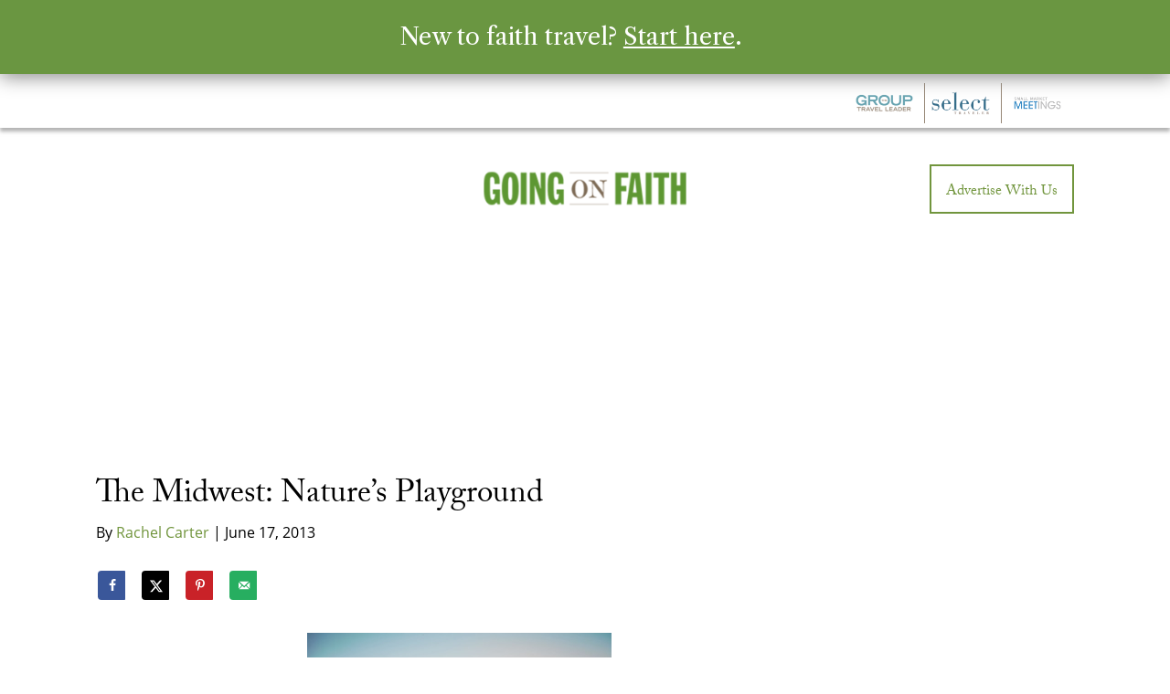

--- FILE ---
content_type: text/html; charset=UTF-8
request_url: https://goingonfaith.com/wp-content/uploads/adsanity/31804/Audiogram%20Ad%208-2-23/
body_size: -70
content:
<style>

.container {
  position: relative;
  width: 100%;
  overflow: hidden;
  padding-top: 56.25%; /* 16:9 Aspect Ratio */
}

.responsive-iframe {
  position: absolute;
  top: 0;
  left: 0;
  bottom: 0;
  right: 0;
  width: 100%;
  height: 100%;
  max-width: 480px;
  max-height: 270px;
  border: none;
}

#myDIV div{
  width:480px;
  height:270px;
  position:absolute;
  background-color:yellow;
  border:1px solid;
  opacity:0;
  margin-top:7px;
  margin-left:7px;
}

iframe {
  position:relative;
  border:none;
}

</style>

<div class="container"> 

  <iframe class="responsive-iframe" src="https://player.vimeo.com/video/853723004?background=1" width="480" height="270" frameborder="0" allow="autoplay; fullscreen; picture-in-picture" allowfullscreen></iframe>

    <a href="https://grouptravelleader.com/podcast" target="blank">

        <div id="myDIV">
  
        <div style="top:0px;left:0px;z-index:4;"></div>
          
    </div>

</a>

</div>

--- FILE ---
content_type: text/html; charset=UTF-8
request_url: https://player.vimeo.com/video/853723004?background=1
body_size: 6472
content:
<!DOCTYPE html>
<html lang="en">
<head>
  <meta charset="utf-8">
  <meta name="viewport" content="width=device-width,initial-scale=1,user-scalable=yes">
  
  <link rel="canonical" href="https://player.vimeo.com/video/853723004">
  <meta name="googlebot" content="noindex,indexifembedded">
  
  
  <title>Should You Take Your Group Abroad? on Vimeo</title>
  <style>
      body, html, .player, .fallback {
          overflow: hidden;
          width: 100%;
          height: 100%;
          margin: 0;
          padding: 0;
      }
      .fallback {
          
              background-color: transparent;
          
      }
      .player.loading { opacity: 0; }
      .fallback iframe {
          position: fixed;
          left: 0;
          top: 0;
          width: 100%;
          height: 100%;
      }
  </style>
  <link rel="modulepreload" href="https://f.vimeocdn.com/p/4.46.25/js/player.module.js" crossorigin="anonymous">
  <link rel="modulepreload" href="https://f.vimeocdn.com/p/4.46.25/js/vendor.module.js" crossorigin="anonymous">
  <link rel="preload" href="https://f.vimeocdn.com/p/4.46.25/css/player.css" as="style">
</head>

<body role="presentation">


<div class="vp-placeholder">
    <style>
        .vp-placeholder,
        .vp-placeholder-thumb,
        .vp-placeholder-thumb::before,
        .vp-placeholder-thumb::after {
            position: absolute;
            top: 0;
            bottom: 0;
            left: 0;
            right: 0;
        }
        .vp-placeholder {
            visibility: hidden;
            width: 100%;
            max-height: 100%;
            height: calc(1080 / 1920 * 100vw);
            max-width: calc(1920 / 1080 * 100vh);
            margin: auto;
        }
        .vp-placeholder-carousel {
            display: none;
            background-color: #000;
            position: absolute;
            left: 0;
            right: 0;
            bottom: -60px;
            height: 60px;
        }
    </style>

    

    

    <div class="vp-placeholder-thumb"></div>
    <div class="vp-placeholder-carousel"></div>
    <script>function placeholderInit(t,h,d,s,n,o){var i=t.querySelector(".vp-placeholder"),v=t.querySelector(".vp-placeholder-thumb");if(h){var p=function(){try{return window.self!==window.top}catch(a){return!0}}(),w=200,y=415,r=60;if(!p&&window.innerWidth>=w&&window.innerWidth<y){i.style.bottom=r+"px",i.style.maxHeight="calc(100vh - "+r+"px)",i.style.maxWidth="calc("+n+" / "+o+" * (100vh - "+r+"px))";var f=t.querySelector(".vp-placeholder-carousel");f.style.display="block"}}if(d){var e=new Image;e.onload=function(){var a=n/o,c=e.width/e.height;if(c<=.95*a||c>=1.05*a){var l=i.getBoundingClientRect(),g=l.right-l.left,b=l.bottom-l.top,m=window.innerWidth/g*100,x=window.innerHeight/b*100;v.style.height="calc("+e.height+" / "+e.width+" * "+m+"vw)",v.style.maxWidth="calc("+e.width+" / "+e.height+" * "+x+"vh)"}i.style.visibility="visible"},e.src=s}else i.style.visibility="visible"}
</script>
    <script>placeholderInit(document,  false ,  false , "https://i.vimeocdn.com/video/1709354134-ce52940e3108d1265c08acf57cce5d4328d9f3504981c64d4d347a3447267acb-d?mw=80\u0026q=85",  1920 ,  1080 );</script>
</div>

<div id="player" class="player"></div>
<script>window.playerConfig = {"cdn_url":"https://f.vimeocdn.com","vimeo_api_url":"api.vimeo.com","request":{"files":{"dash":{"cdns":{"akfire_interconnect_quic":{"avc_url":"https://vod-adaptive-ak.vimeocdn.com/exp=1769070198~acl=%2F8d9d88f2-21de-4f6a-a079-f69b00efb027%2Fpsid%3D197d2ccd43b82d9b13273fd5d092e7aebf623e0d472ba0166ee527a177916a0f%2F%2A~hmac=67c7afde13706612c12fe0315ff95bc1b8997767f298fc14446eeb18b6c4cdfc/8d9d88f2-21de-4f6a-a079-f69b00efb027/psid=197d2ccd43b82d9b13273fd5d092e7aebf623e0d472ba0166ee527a177916a0f/v2/playlist/av/primary/prot/cXNyPTE/playlist.json?omit=av1-hevc\u0026pathsig=8c953e4f~S2MH9-mfd44-4kBY8IJuJAaarEWaS_GspaUJXDeLdLI\u0026qsr=1\u0026r=dXM%3D\u0026rh=3bEIda","origin":"gcs","url":"https://vod-adaptive-ak.vimeocdn.com/exp=1769070198~acl=%2F8d9d88f2-21de-4f6a-a079-f69b00efb027%2Fpsid%3D197d2ccd43b82d9b13273fd5d092e7aebf623e0d472ba0166ee527a177916a0f%2F%2A~hmac=67c7afde13706612c12fe0315ff95bc1b8997767f298fc14446eeb18b6c4cdfc/8d9d88f2-21de-4f6a-a079-f69b00efb027/psid=197d2ccd43b82d9b13273fd5d092e7aebf623e0d472ba0166ee527a177916a0f/v2/playlist/av/primary/prot/cXNyPTE/playlist.json?pathsig=8c953e4f~S2MH9-mfd44-4kBY8IJuJAaarEWaS_GspaUJXDeLdLI\u0026qsr=1\u0026r=dXM%3D\u0026rh=3bEIda"},"fastly_skyfire":{"avc_url":"https://skyfire.vimeocdn.com/1769070198-0x2ad2fab912a36022c897e009ccee93fac662d2ab/8d9d88f2-21de-4f6a-a079-f69b00efb027/psid=197d2ccd43b82d9b13273fd5d092e7aebf623e0d472ba0166ee527a177916a0f/v2/playlist/av/primary/prot/cXNyPTE/playlist.json?omit=av1-hevc\u0026pathsig=8c953e4f~S2MH9-mfd44-4kBY8IJuJAaarEWaS_GspaUJXDeLdLI\u0026qsr=1\u0026r=dXM%3D\u0026rh=3bEIda","origin":"gcs","url":"https://skyfire.vimeocdn.com/1769070198-0x2ad2fab912a36022c897e009ccee93fac662d2ab/8d9d88f2-21de-4f6a-a079-f69b00efb027/psid=197d2ccd43b82d9b13273fd5d092e7aebf623e0d472ba0166ee527a177916a0f/v2/playlist/av/primary/prot/cXNyPTE/playlist.json?pathsig=8c953e4f~S2MH9-mfd44-4kBY8IJuJAaarEWaS_GspaUJXDeLdLI\u0026qsr=1\u0026r=dXM%3D\u0026rh=3bEIda"}},"default_cdn":"akfire_interconnect_quic","separate_av":true,"streams":[{"profile":"f3f6f5f0-2e6b-4e90-994e-842d1feeabc0","id":"9aaff35d-0c93-41be-a1df-5d3c0894000c","fps":25,"quality":"720p"},{"profile":"d0b41bac-2bf2-4310-8113-df764d486192","id":"55ec2bca-17cb-4d11-b4f6-a8b3b4c77f0d","fps":25,"quality":"240p"},{"profile":"f9e4a5d7-8043-4af3-b231-641ca735a130","id":"cfafd2ca-3283-4414-a1fd-3b33cf1e33e3","fps":25,"quality":"540p"},{"profile":"5ff7441f-4973-4241-8c2e-976ef4a572b0","id":"2a20db2b-298b-4dbe-8807-285b0d507e4b","fps":25,"quality":"1080p"},{"profile":"c3347cdf-6c91-4ab3-8d56-737128e7a65f","id":"5234b8ea-231e-44df-980f-fdab6f63f8a0","fps":25,"quality":"360p"}],"streams_avc":[{"profile":"d0b41bac-2bf2-4310-8113-df764d486192","id":"55ec2bca-17cb-4d11-b4f6-a8b3b4c77f0d","fps":25,"quality":"240p"},{"profile":"f9e4a5d7-8043-4af3-b231-641ca735a130","id":"cfafd2ca-3283-4414-a1fd-3b33cf1e33e3","fps":25,"quality":"540p"},{"profile":"5ff7441f-4973-4241-8c2e-976ef4a572b0","id":"2a20db2b-298b-4dbe-8807-285b0d507e4b","fps":25,"quality":"1080p"},{"profile":"c3347cdf-6c91-4ab3-8d56-737128e7a65f","id":"5234b8ea-231e-44df-980f-fdab6f63f8a0","fps":25,"quality":"360p"},{"profile":"f3f6f5f0-2e6b-4e90-994e-842d1feeabc0","id":"9aaff35d-0c93-41be-a1df-5d3c0894000c","fps":25,"quality":"720p"}]},"hls":{"captions":"https://vod-adaptive-ak.vimeocdn.com/exp=1769070198~acl=%2F8d9d88f2-21de-4f6a-a079-f69b00efb027%2Fpsid%3D197d2ccd43b82d9b13273fd5d092e7aebf623e0d472ba0166ee527a177916a0f%2F%2A~hmac=67c7afde13706612c12fe0315ff95bc1b8997767f298fc14446eeb18b6c4cdfc/8d9d88f2-21de-4f6a-a079-f69b00efb027/psid=197d2ccd43b82d9b13273fd5d092e7aebf623e0d472ba0166ee527a177916a0f/v2/playlist/av/primary/sub/105067668-c-en-x-autogen/prot/cXNyPTE/playlist.m3u8?ext-subs=1\u0026omit=opus\u0026pathsig=8c953e4f~r4CdLkOW1jI65-I7uhi4ynXwtn68XY2B7ZojA8fMevE\u0026qsr=1\u0026r=dXM%3D\u0026rh=3bEIda\u0026sf=fmp4","cdns":{"akfire_interconnect_quic":{"avc_url":"https://vod-adaptive-ak.vimeocdn.com/exp=1769070198~acl=%2F8d9d88f2-21de-4f6a-a079-f69b00efb027%2Fpsid%3D197d2ccd43b82d9b13273fd5d092e7aebf623e0d472ba0166ee527a177916a0f%2F%2A~hmac=67c7afde13706612c12fe0315ff95bc1b8997767f298fc14446eeb18b6c4cdfc/8d9d88f2-21de-4f6a-a079-f69b00efb027/psid=197d2ccd43b82d9b13273fd5d092e7aebf623e0d472ba0166ee527a177916a0f/v2/playlist/av/primary/sub/105067668-c-en-x-autogen/prot/cXNyPTE/playlist.m3u8?ext-subs=1\u0026omit=av1-hevc-opus\u0026pathsig=8c953e4f~r4CdLkOW1jI65-I7uhi4ynXwtn68XY2B7ZojA8fMevE\u0026qsr=1\u0026r=dXM%3D\u0026rh=3bEIda\u0026sf=fmp4","captions":"https://vod-adaptive-ak.vimeocdn.com/exp=1769070198~acl=%2F8d9d88f2-21de-4f6a-a079-f69b00efb027%2Fpsid%3D197d2ccd43b82d9b13273fd5d092e7aebf623e0d472ba0166ee527a177916a0f%2F%2A~hmac=67c7afde13706612c12fe0315ff95bc1b8997767f298fc14446eeb18b6c4cdfc/8d9d88f2-21de-4f6a-a079-f69b00efb027/psid=197d2ccd43b82d9b13273fd5d092e7aebf623e0d472ba0166ee527a177916a0f/v2/playlist/av/primary/sub/105067668-c-en-x-autogen/prot/cXNyPTE/playlist.m3u8?ext-subs=1\u0026omit=opus\u0026pathsig=8c953e4f~r4CdLkOW1jI65-I7uhi4ynXwtn68XY2B7ZojA8fMevE\u0026qsr=1\u0026r=dXM%3D\u0026rh=3bEIda\u0026sf=fmp4","origin":"gcs","url":"https://vod-adaptive-ak.vimeocdn.com/exp=1769070198~acl=%2F8d9d88f2-21de-4f6a-a079-f69b00efb027%2Fpsid%3D197d2ccd43b82d9b13273fd5d092e7aebf623e0d472ba0166ee527a177916a0f%2F%2A~hmac=67c7afde13706612c12fe0315ff95bc1b8997767f298fc14446eeb18b6c4cdfc/8d9d88f2-21de-4f6a-a079-f69b00efb027/psid=197d2ccd43b82d9b13273fd5d092e7aebf623e0d472ba0166ee527a177916a0f/v2/playlist/av/primary/sub/105067668-c-en-x-autogen/prot/cXNyPTE/playlist.m3u8?ext-subs=1\u0026omit=opus\u0026pathsig=8c953e4f~r4CdLkOW1jI65-I7uhi4ynXwtn68XY2B7ZojA8fMevE\u0026qsr=1\u0026r=dXM%3D\u0026rh=3bEIda\u0026sf=fmp4"},"fastly_skyfire":{"avc_url":"https://skyfire.vimeocdn.com/1769070198-0x2ad2fab912a36022c897e009ccee93fac662d2ab/8d9d88f2-21de-4f6a-a079-f69b00efb027/psid=197d2ccd43b82d9b13273fd5d092e7aebf623e0d472ba0166ee527a177916a0f/v2/playlist/av/primary/sub/105067668-c-en-x-autogen/prot/cXNyPTE/playlist.m3u8?ext-subs=1\u0026omit=av1-hevc-opus\u0026pathsig=8c953e4f~r4CdLkOW1jI65-I7uhi4ynXwtn68XY2B7ZojA8fMevE\u0026qsr=1\u0026r=dXM%3D\u0026rh=3bEIda\u0026sf=fmp4","captions":"https://skyfire.vimeocdn.com/1769070198-0x2ad2fab912a36022c897e009ccee93fac662d2ab/8d9d88f2-21de-4f6a-a079-f69b00efb027/psid=197d2ccd43b82d9b13273fd5d092e7aebf623e0d472ba0166ee527a177916a0f/v2/playlist/av/primary/sub/105067668-c-en-x-autogen/prot/cXNyPTE/playlist.m3u8?ext-subs=1\u0026omit=opus\u0026pathsig=8c953e4f~r4CdLkOW1jI65-I7uhi4ynXwtn68XY2B7ZojA8fMevE\u0026qsr=1\u0026r=dXM%3D\u0026rh=3bEIda\u0026sf=fmp4","origin":"gcs","url":"https://skyfire.vimeocdn.com/1769070198-0x2ad2fab912a36022c897e009ccee93fac662d2ab/8d9d88f2-21de-4f6a-a079-f69b00efb027/psid=197d2ccd43b82d9b13273fd5d092e7aebf623e0d472ba0166ee527a177916a0f/v2/playlist/av/primary/sub/105067668-c-en-x-autogen/prot/cXNyPTE/playlist.m3u8?ext-subs=1\u0026omit=opus\u0026pathsig=8c953e4f~r4CdLkOW1jI65-I7uhi4ynXwtn68XY2B7ZojA8fMevE\u0026qsr=1\u0026r=dXM%3D\u0026rh=3bEIda\u0026sf=fmp4"}},"default_cdn":"akfire_interconnect_quic","separate_av":true}},"file_codecs":{"av1":[],"avc":["55ec2bca-17cb-4d11-b4f6-a8b3b4c77f0d","cfafd2ca-3283-4414-a1fd-3b33cf1e33e3","2a20db2b-298b-4dbe-8807-285b0d507e4b","5234b8ea-231e-44df-980f-fdab6f63f8a0","9aaff35d-0c93-41be-a1df-5d3c0894000c"],"hevc":{"dvh1":[],"hdr":[],"sdr":[]}},"lang":"en","referrer":"https://goingonfaith.com/wp-content/uploads/adsanity/31804/Audiogram%20Ad%208-2-23/","cookie_domain":".vimeo.com","signature":"1d693d1d300c507375d8e2b82462baf8","timestamp":1769066598,"expires":3600,"text_tracks":[{"id":105067668,"lang":"en-x-autogen","url":"https://captions.vimeo.com/captions/105067668.vtt?expires=1769070198\u0026sig=663d57ca100eb61f8831a823939e2db31db06db4","kind":"captions","label":"English (auto-generated)","provenance":"ai_generated","default":true}],"thumb_preview":{"url":"https://videoapi-sprites.vimeocdn.com/video-sprites/image/71a0a45a-f992-4cf2-8ee6-5cbec7e8ef53.0.jpeg?ClientID=sulu\u0026Expires=1769068427\u0026Signature=97f9a8d805cc82fce3d51b9323f1c725867fc947","height":2640,"width":4686,"frame_height":240,"frame_width":426,"columns":11,"frames":120},"currency":"USD","session":"3fba365bb65a21d39b05a6a5fd1fe792289154601769066598","cookie":{"volume":1,"quality":null,"hd":0,"captions":null,"transcript":null,"captions_styles":{"color":null,"fontSize":null,"fontFamily":null,"fontOpacity":null,"bgOpacity":null,"windowColor":null,"windowOpacity":null,"bgColor":null,"edgeStyle":null},"audio_language":null,"audio_kind":null,"qoe_survey_vote":0},"build":{"backend":"31e9776","js":"4.46.25"},"urls":{"js":"https://f.vimeocdn.com/p/4.46.25/js/player.js","js_base":"https://f.vimeocdn.com/p/4.46.25/js","js_module":"https://f.vimeocdn.com/p/4.46.25/js/player.module.js","js_vendor_module":"https://f.vimeocdn.com/p/4.46.25/js/vendor.module.js","locales_js":{"de-DE":"https://f.vimeocdn.com/p/4.46.25/js/player.de-DE.js","en":"https://f.vimeocdn.com/p/4.46.25/js/player.js","es":"https://f.vimeocdn.com/p/4.46.25/js/player.es.js","fr-FR":"https://f.vimeocdn.com/p/4.46.25/js/player.fr-FR.js","ja-JP":"https://f.vimeocdn.com/p/4.46.25/js/player.ja-JP.js","ko-KR":"https://f.vimeocdn.com/p/4.46.25/js/player.ko-KR.js","pt-BR":"https://f.vimeocdn.com/p/4.46.25/js/player.pt-BR.js","zh-CN":"https://f.vimeocdn.com/p/4.46.25/js/player.zh-CN.js"},"ambisonics_js":"https://f.vimeocdn.com/p/external/ambisonics.min.js","barebone_js":"https://f.vimeocdn.com/p/4.46.25/js/barebone.js","chromeless_js":"https://f.vimeocdn.com/p/4.46.25/js/chromeless.js","three_js":"https://f.vimeocdn.com/p/external/three.rvimeo.min.js","vuid_js":"https://f.vimeocdn.com/js_opt/modules/utils/vuid.min.js","hive_sdk":"https://f.vimeocdn.com/p/external/hive-sdk.js","hive_interceptor":"https://f.vimeocdn.com/p/external/hive-interceptor.js","proxy":"https://player.vimeo.com/static/proxy.html","css":"https://f.vimeocdn.com/p/4.46.25/css/player.css","chromeless_css":"https://f.vimeocdn.com/p/4.46.25/css/chromeless.css","fresnel":"https://arclight.vimeo.com/add/player-stats","player_telemetry_url":"https://arclight.vimeo.com/player-events","telemetry_base":"https://lensflare.vimeo.com"},"flags":{"plays":1,"dnt":0,"autohide_controls":0,"preload_video":"metadata_on_hover","qoe_survey_forced":0,"ai_widget":0,"ecdn_delta_updates":0,"disable_mms":0,"check_clip_skipping_forward":0},"country":"US","client":{"ip":"18.116.112.136"},"ab_tests":{"cross_origin_texttracks":{"group":"variant","track":false,"data":null}},"atid":"3023108464.1769066598","ai_widget_signature":"fb3042805c0400b35040b99e5e7bd2f5510a4934766279380100d02cb909703a_1769070198","config_refresh_url":"https://player.vimeo.com/video/853723004/config/request?atid=3023108464.1769066598\u0026expires=3600\u0026referrer=https%3A%2F%2Fgoingonfaith.com%2Fwp-content%2Fuploads%2Fadsanity%2F31804%2FAudiogram%2520Ad%25208-2-23%2F\u0026session=3fba365bb65a21d39b05a6a5fd1fe792289154601769066598\u0026signature=1d693d1d300c507375d8e2b82462baf8\u0026time=1769066598\u0026v=1"},"player_url":"player.vimeo.com","video":{"id":853723004,"title":"Should You Take Your Group Abroad?","width":1920,"height":1080,"duration":73,"url":"https://vimeo.com/853723004","share_url":"https://vimeo.com/853723004","embed_code":"\u003ciframe title=\"vimeo-player\" src=\"https://player.vimeo.com/video/853723004?h=682d787fe7\" width=\"640\" height=\"360\" frameborder=\"0\" referrerpolicy=\"strict-origin-when-cross-origin\" allow=\"autoplay; fullscreen; picture-in-picture; clipboard-write; encrypted-media; web-share\"   allowfullscreen\u003e\u003c/iframe\u003e","default_to_hd":0,"privacy":"anybody","embed_permission":"public","thumbnail_url":"https://i.vimeocdn.com/video/1709354134-ce52940e3108d1265c08acf57cce5d4328d9f3504981c64d4d347a3447267acb-d","owner":{"id":125388817,"name":"The Group Travel Leader","img":"https://i.vimeocdn.com/portrait/defaults-blue_60x60?region=us","img_2x":"https://i.vimeocdn.com/portrait/defaults-blue_60x60?region=us","url":"https://vimeo.com/user125388817","account_type":"pro"},"spatial":0,"live_event":null,"version":{"current":null,"available":[{"id":769528548,"file_id":3644427779,"is_current":true}]},"unlisted_hash":null,"rating":{"id":6},"fps":25,"channel_layout":"stereo","ai":0,"locale":""},"user":{"id":0,"team_id":0,"team_origin_user_id":0,"account_type":"none","liked":0,"watch_later":0,"owner":0,"mod":0,"logged_in":0,"private_mode_enabled":0,"vimeo_api_client_token":"eyJhbGciOiJIUzI1NiIsInR5cCI6IkpXVCJ9.eyJzZXNzaW9uX2lkIjoiM2ZiYTM2NWJiNjVhMjFkMzliMDVhNmE1ZmQxZmU3OTIyODkxNTQ2MDE3NjkwNjY1OTgiLCJleHAiOjE3NjkwNzAxOTgsImFwcF9pZCI6MTE4MzU5LCJzY29wZXMiOiJwdWJsaWMgc3RhdHMifQ.vgz0Iowh1qtctZsqlNpxr5Tx3UYdck9vUjmXkUbmLbU"},"view":1,"vimeo_url":"vimeo.com","embed":{"audio_track":"","autoplay":1,"autopause":1,"dnt":0,"editor":0,"keyboard":1,"log_plays":1,"loop":1,"muted":1,"on_site":0,"texttrack":"","transparent":1,"outro":"videos","playsinline":1,"quality":null,"player_id":"","api":null,"app_id":"","color":"00556D","color_one":"000000","color_two":"00556D","color_three":"ffffff","color_four":"000000","context":"embed.main","settings":{"auto_pip":1,"badge":0,"byline":0,"collections":0,"color":0,"force_color_one":0,"force_color_two":0,"force_color_three":0,"force_color_four":0,"embed":0,"fullscreen":0,"like":0,"logo":0,"playbar":0,"portrait":0,"pip":1,"share":0,"spatial_compass":0,"spatial_label":0,"speed":0,"title":0,"volume":0,"background":1,"watch_later":0,"watch_full_video":1,"controls":0,"airplay":0,"audio_tracks":0,"chapters":0,"chromecast":0,"cc":0,"transcript":0,"quality":0,"play_button_position":0,"ask_ai":0,"skipping_forward":1,"debug_payload_collection_policy":"default"},"create_interactive":{"has_create_interactive":false,"viddata_url":""},"min_quality":null,"max_quality":null,"initial_quality":null,"prefer_mms":1}}</script>
<script>const fullscreenSupported="exitFullscreen"in document||"webkitExitFullscreen"in document||"webkitCancelFullScreen"in document||"mozCancelFullScreen"in document||"msExitFullscreen"in document||"webkitEnterFullScreen"in document.createElement("video");var isIE=checkIE(window.navigator.userAgent),incompatibleBrowser=!fullscreenSupported||isIE;window.noModuleLoading=!1,window.dynamicImportSupported=!1,window.cssLayersSupported=typeof CSSLayerBlockRule<"u",window.isInIFrame=function(){try{return window.self!==window.top}catch(e){return!0}}(),!window.isInIFrame&&/twitter/i.test(navigator.userAgent)&&window.playerConfig.video.url&&(window.location=window.playerConfig.video.url),window.playerConfig.request.lang&&document.documentElement.setAttribute("lang",window.playerConfig.request.lang),window.loadScript=function(e){var n=document.getElementsByTagName("script")[0];n&&n.parentNode?n.parentNode.insertBefore(e,n):document.head.appendChild(e)},window.loadVUID=function(){if(!window.playerConfig.request.flags.dnt&&!window.playerConfig.embed.dnt){window._vuid=[["pid",window.playerConfig.request.session]];var e=document.createElement("script");e.async=!0,e.src=window.playerConfig.request.urls.vuid_js,window.loadScript(e)}},window.loadCSS=function(e,n){var i={cssDone:!1,startTime:new Date().getTime(),link:e.createElement("link")};return i.link.rel="stylesheet",i.link.href=n,e.getElementsByTagName("head")[0].appendChild(i.link),i.link.onload=function(){i.cssDone=!0},i},window.loadLegacyJS=function(e,n){if(incompatibleBrowser){var i=e.querySelector(".vp-placeholder");i&&i.parentNode&&i.parentNode.removeChild(i);let a=`/video/${window.playerConfig.video.id}/fallback`;window.playerConfig.request.referrer&&(a+=`?referrer=${window.playerConfig.request.referrer}`),n.innerHTML=`<div class="fallback"><iframe title="unsupported message" src="${a}" frameborder="0"></iframe></div>`}else{n.className="player loading";var t=window.loadCSS(e,window.playerConfig.request.urls.css),r=e.createElement("script"),o=!1;r.src=window.playerConfig.request.urls.js,window.loadScript(r),r["onreadystatechange"in r?"onreadystatechange":"onload"]=function(){!o&&(!this.readyState||this.readyState==="loaded"||this.readyState==="complete")&&(o=!0,playerObject=new VimeoPlayer(n,window.playerConfig,t.cssDone||{link:t.link,startTime:t.startTime}))},window.loadVUID()}};function checkIE(e){e=e&&e.toLowerCase?e.toLowerCase():"";function n(r){return r=r.toLowerCase(),new RegExp(r).test(e);return browserRegEx}var i=n("msie")?parseFloat(e.replace(/^.*msie (\d+).*$/,"$1")):!1,t=n("trident")?parseFloat(e.replace(/^.*trident\/(\d+)\.(\d+).*$/,"$1.$2"))+4:!1;return i||t}
</script>
<script nomodule>
  window.noModuleLoading = true;
  var playerEl = document.getElementById('player');
  window.loadLegacyJS(document, playerEl);
</script>
<script type="module">try{import("").catch(()=>{})}catch(t){}window.dynamicImportSupported=!0;
</script>
<script type="module">if(!window.dynamicImportSupported||!window.cssLayersSupported){if(!window.noModuleLoading){window.noModuleLoading=!0;var playerEl=document.getElementById("player");window.loadLegacyJS(document,playerEl)}var moduleScriptLoader=document.getElementById("js-module-block");moduleScriptLoader&&moduleScriptLoader.parentElement.removeChild(moduleScriptLoader)}
</script>
<script type="module" id="js-module-block">if(!window.noModuleLoading&&window.dynamicImportSupported&&window.cssLayersSupported){const n=document.getElementById("player"),e=window.loadCSS(document,window.playerConfig.request.urls.css);import(window.playerConfig.request.urls.js_module).then(function(o){new o.VimeoPlayer(n,window.playerConfig,e.cssDone||{link:e.link,startTime:e.startTime}),window.loadVUID()}).catch(function(o){throw/TypeError:[A-z ]+import[A-z ]+module/gi.test(o)&&window.loadLegacyJS(document,n),o})}
</script>

<script type="application/ld+json">{"embedUrl":"https://player.vimeo.com/video/853723004?h=682d787fe7","thumbnailUrl":"https://i.vimeocdn.com/video/1709354134-ce52940e3108d1265c08acf57cce5d4328d9f3504981c64d4d347a3447267acb-d?f=webp","name":"Should You Take Your Group Abroad?","description":"This is \"Should You Take Your Group Abroad?\" by \"The Group Travel Leader\" on Vimeo, the home for high quality videos and the people who love them.","duration":"PT73S","uploadDate":"2023-08-11T10:49:43-04:00","@context":"https://schema.org/","@type":"VideoObject"}</script>

</body>
</html>


--- FILE ---
content_type: text/html; charset=utf-8
request_url: https://www.google.com/recaptcha/api2/anchor?ar=1&k=6Lc7yA8sAAAAAGb7pGcAoEuwLQSJyQvdmUh1Unt4&co=aHR0cHM6Ly9nb2luZ29uZmFpdGguY29tOjQ0Mw..&hl=en&v=PoyoqOPhxBO7pBk68S4YbpHZ&size=invisible&anchor-ms=20000&execute-ms=30000&cb=c2zfurkywimv
body_size: 49822
content:
<!DOCTYPE HTML><html dir="ltr" lang="en"><head><meta http-equiv="Content-Type" content="text/html; charset=UTF-8">
<meta http-equiv="X-UA-Compatible" content="IE=edge">
<title>reCAPTCHA</title>
<style type="text/css">
/* cyrillic-ext */
@font-face {
  font-family: 'Roboto';
  font-style: normal;
  font-weight: 400;
  font-stretch: 100%;
  src: url(//fonts.gstatic.com/s/roboto/v48/KFO7CnqEu92Fr1ME7kSn66aGLdTylUAMa3GUBHMdazTgWw.woff2) format('woff2');
  unicode-range: U+0460-052F, U+1C80-1C8A, U+20B4, U+2DE0-2DFF, U+A640-A69F, U+FE2E-FE2F;
}
/* cyrillic */
@font-face {
  font-family: 'Roboto';
  font-style: normal;
  font-weight: 400;
  font-stretch: 100%;
  src: url(//fonts.gstatic.com/s/roboto/v48/KFO7CnqEu92Fr1ME7kSn66aGLdTylUAMa3iUBHMdazTgWw.woff2) format('woff2');
  unicode-range: U+0301, U+0400-045F, U+0490-0491, U+04B0-04B1, U+2116;
}
/* greek-ext */
@font-face {
  font-family: 'Roboto';
  font-style: normal;
  font-weight: 400;
  font-stretch: 100%;
  src: url(//fonts.gstatic.com/s/roboto/v48/KFO7CnqEu92Fr1ME7kSn66aGLdTylUAMa3CUBHMdazTgWw.woff2) format('woff2');
  unicode-range: U+1F00-1FFF;
}
/* greek */
@font-face {
  font-family: 'Roboto';
  font-style: normal;
  font-weight: 400;
  font-stretch: 100%;
  src: url(//fonts.gstatic.com/s/roboto/v48/KFO7CnqEu92Fr1ME7kSn66aGLdTylUAMa3-UBHMdazTgWw.woff2) format('woff2');
  unicode-range: U+0370-0377, U+037A-037F, U+0384-038A, U+038C, U+038E-03A1, U+03A3-03FF;
}
/* math */
@font-face {
  font-family: 'Roboto';
  font-style: normal;
  font-weight: 400;
  font-stretch: 100%;
  src: url(//fonts.gstatic.com/s/roboto/v48/KFO7CnqEu92Fr1ME7kSn66aGLdTylUAMawCUBHMdazTgWw.woff2) format('woff2');
  unicode-range: U+0302-0303, U+0305, U+0307-0308, U+0310, U+0312, U+0315, U+031A, U+0326-0327, U+032C, U+032F-0330, U+0332-0333, U+0338, U+033A, U+0346, U+034D, U+0391-03A1, U+03A3-03A9, U+03B1-03C9, U+03D1, U+03D5-03D6, U+03F0-03F1, U+03F4-03F5, U+2016-2017, U+2034-2038, U+203C, U+2040, U+2043, U+2047, U+2050, U+2057, U+205F, U+2070-2071, U+2074-208E, U+2090-209C, U+20D0-20DC, U+20E1, U+20E5-20EF, U+2100-2112, U+2114-2115, U+2117-2121, U+2123-214F, U+2190, U+2192, U+2194-21AE, U+21B0-21E5, U+21F1-21F2, U+21F4-2211, U+2213-2214, U+2216-22FF, U+2308-230B, U+2310, U+2319, U+231C-2321, U+2336-237A, U+237C, U+2395, U+239B-23B7, U+23D0, U+23DC-23E1, U+2474-2475, U+25AF, U+25B3, U+25B7, U+25BD, U+25C1, U+25CA, U+25CC, U+25FB, U+266D-266F, U+27C0-27FF, U+2900-2AFF, U+2B0E-2B11, U+2B30-2B4C, U+2BFE, U+3030, U+FF5B, U+FF5D, U+1D400-1D7FF, U+1EE00-1EEFF;
}
/* symbols */
@font-face {
  font-family: 'Roboto';
  font-style: normal;
  font-weight: 400;
  font-stretch: 100%;
  src: url(//fonts.gstatic.com/s/roboto/v48/KFO7CnqEu92Fr1ME7kSn66aGLdTylUAMaxKUBHMdazTgWw.woff2) format('woff2');
  unicode-range: U+0001-000C, U+000E-001F, U+007F-009F, U+20DD-20E0, U+20E2-20E4, U+2150-218F, U+2190, U+2192, U+2194-2199, U+21AF, U+21E6-21F0, U+21F3, U+2218-2219, U+2299, U+22C4-22C6, U+2300-243F, U+2440-244A, U+2460-24FF, U+25A0-27BF, U+2800-28FF, U+2921-2922, U+2981, U+29BF, U+29EB, U+2B00-2BFF, U+4DC0-4DFF, U+FFF9-FFFB, U+10140-1018E, U+10190-1019C, U+101A0, U+101D0-101FD, U+102E0-102FB, U+10E60-10E7E, U+1D2C0-1D2D3, U+1D2E0-1D37F, U+1F000-1F0FF, U+1F100-1F1AD, U+1F1E6-1F1FF, U+1F30D-1F30F, U+1F315, U+1F31C, U+1F31E, U+1F320-1F32C, U+1F336, U+1F378, U+1F37D, U+1F382, U+1F393-1F39F, U+1F3A7-1F3A8, U+1F3AC-1F3AF, U+1F3C2, U+1F3C4-1F3C6, U+1F3CA-1F3CE, U+1F3D4-1F3E0, U+1F3ED, U+1F3F1-1F3F3, U+1F3F5-1F3F7, U+1F408, U+1F415, U+1F41F, U+1F426, U+1F43F, U+1F441-1F442, U+1F444, U+1F446-1F449, U+1F44C-1F44E, U+1F453, U+1F46A, U+1F47D, U+1F4A3, U+1F4B0, U+1F4B3, U+1F4B9, U+1F4BB, U+1F4BF, U+1F4C8-1F4CB, U+1F4D6, U+1F4DA, U+1F4DF, U+1F4E3-1F4E6, U+1F4EA-1F4ED, U+1F4F7, U+1F4F9-1F4FB, U+1F4FD-1F4FE, U+1F503, U+1F507-1F50B, U+1F50D, U+1F512-1F513, U+1F53E-1F54A, U+1F54F-1F5FA, U+1F610, U+1F650-1F67F, U+1F687, U+1F68D, U+1F691, U+1F694, U+1F698, U+1F6AD, U+1F6B2, U+1F6B9-1F6BA, U+1F6BC, U+1F6C6-1F6CF, U+1F6D3-1F6D7, U+1F6E0-1F6EA, U+1F6F0-1F6F3, U+1F6F7-1F6FC, U+1F700-1F7FF, U+1F800-1F80B, U+1F810-1F847, U+1F850-1F859, U+1F860-1F887, U+1F890-1F8AD, U+1F8B0-1F8BB, U+1F8C0-1F8C1, U+1F900-1F90B, U+1F93B, U+1F946, U+1F984, U+1F996, U+1F9E9, U+1FA00-1FA6F, U+1FA70-1FA7C, U+1FA80-1FA89, U+1FA8F-1FAC6, U+1FACE-1FADC, U+1FADF-1FAE9, U+1FAF0-1FAF8, U+1FB00-1FBFF;
}
/* vietnamese */
@font-face {
  font-family: 'Roboto';
  font-style: normal;
  font-weight: 400;
  font-stretch: 100%;
  src: url(//fonts.gstatic.com/s/roboto/v48/KFO7CnqEu92Fr1ME7kSn66aGLdTylUAMa3OUBHMdazTgWw.woff2) format('woff2');
  unicode-range: U+0102-0103, U+0110-0111, U+0128-0129, U+0168-0169, U+01A0-01A1, U+01AF-01B0, U+0300-0301, U+0303-0304, U+0308-0309, U+0323, U+0329, U+1EA0-1EF9, U+20AB;
}
/* latin-ext */
@font-face {
  font-family: 'Roboto';
  font-style: normal;
  font-weight: 400;
  font-stretch: 100%;
  src: url(//fonts.gstatic.com/s/roboto/v48/KFO7CnqEu92Fr1ME7kSn66aGLdTylUAMa3KUBHMdazTgWw.woff2) format('woff2');
  unicode-range: U+0100-02BA, U+02BD-02C5, U+02C7-02CC, U+02CE-02D7, U+02DD-02FF, U+0304, U+0308, U+0329, U+1D00-1DBF, U+1E00-1E9F, U+1EF2-1EFF, U+2020, U+20A0-20AB, U+20AD-20C0, U+2113, U+2C60-2C7F, U+A720-A7FF;
}
/* latin */
@font-face {
  font-family: 'Roboto';
  font-style: normal;
  font-weight: 400;
  font-stretch: 100%;
  src: url(//fonts.gstatic.com/s/roboto/v48/KFO7CnqEu92Fr1ME7kSn66aGLdTylUAMa3yUBHMdazQ.woff2) format('woff2');
  unicode-range: U+0000-00FF, U+0131, U+0152-0153, U+02BB-02BC, U+02C6, U+02DA, U+02DC, U+0304, U+0308, U+0329, U+2000-206F, U+20AC, U+2122, U+2191, U+2193, U+2212, U+2215, U+FEFF, U+FFFD;
}
/* cyrillic-ext */
@font-face {
  font-family: 'Roboto';
  font-style: normal;
  font-weight: 500;
  font-stretch: 100%;
  src: url(//fonts.gstatic.com/s/roboto/v48/KFO7CnqEu92Fr1ME7kSn66aGLdTylUAMa3GUBHMdazTgWw.woff2) format('woff2');
  unicode-range: U+0460-052F, U+1C80-1C8A, U+20B4, U+2DE0-2DFF, U+A640-A69F, U+FE2E-FE2F;
}
/* cyrillic */
@font-face {
  font-family: 'Roboto';
  font-style: normal;
  font-weight: 500;
  font-stretch: 100%;
  src: url(//fonts.gstatic.com/s/roboto/v48/KFO7CnqEu92Fr1ME7kSn66aGLdTylUAMa3iUBHMdazTgWw.woff2) format('woff2');
  unicode-range: U+0301, U+0400-045F, U+0490-0491, U+04B0-04B1, U+2116;
}
/* greek-ext */
@font-face {
  font-family: 'Roboto';
  font-style: normal;
  font-weight: 500;
  font-stretch: 100%;
  src: url(//fonts.gstatic.com/s/roboto/v48/KFO7CnqEu92Fr1ME7kSn66aGLdTylUAMa3CUBHMdazTgWw.woff2) format('woff2');
  unicode-range: U+1F00-1FFF;
}
/* greek */
@font-face {
  font-family: 'Roboto';
  font-style: normal;
  font-weight: 500;
  font-stretch: 100%;
  src: url(//fonts.gstatic.com/s/roboto/v48/KFO7CnqEu92Fr1ME7kSn66aGLdTylUAMa3-UBHMdazTgWw.woff2) format('woff2');
  unicode-range: U+0370-0377, U+037A-037F, U+0384-038A, U+038C, U+038E-03A1, U+03A3-03FF;
}
/* math */
@font-face {
  font-family: 'Roboto';
  font-style: normal;
  font-weight: 500;
  font-stretch: 100%;
  src: url(//fonts.gstatic.com/s/roboto/v48/KFO7CnqEu92Fr1ME7kSn66aGLdTylUAMawCUBHMdazTgWw.woff2) format('woff2');
  unicode-range: U+0302-0303, U+0305, U+0307-0308, U+0310, U+0312, U+0315, U+031A, U+0326-0327, U+032C, U+032F-0330, U+0332-0333, U+0338, U+033A, U+0346, U+034D, U+0391-03A1, U+03A3-03A9, U+03B1-03C9, U+03D1, U+03D5-03D6, U+03F0-03F1, U+03F4-03F5, U+2016-2017, U+2034-2038, U+203C, U+2040, U+2043, U+2047, U+2050, U+2057, U+205F, U+2070-2071, U+2074-208E, U+2090-209C, U+20D0-20DC, U+20E1, U+20E5-20EF, U+2100-2112, U+2114-2115, U+2117-2121, U+2123-214F, U+2190, U+2192, U+2194-21AE, U+21B0-21E5, U+21F1-21F2, U+21F4-2211, U+2213-2214, U+2216-22FF, U+2308-230B, U+2310, U+2319, U+231C-2321, U+2336-237A, U+237C, U+2395, U+239B-23B7, U+23D0, U+23DC-23E1, U+2474-2475, U+25AF, U+25B3, U+25B7, U+25BD, U+25C1, U+25CA, U+25CC, U+25FB, U+266D-266F, U+27C0-27FF, U+2900-2AFF, U+2B0E-2B11, U+2B30-2B4C, U+2BFE, U+3030, U+FF5B, U+FF5D, U+1D400-1D7FF, U+1EE00-1EEFF;
}
/* symbols */
@font-face {
  font-family: 'Roboto';
  font-style: normal;
  font-weight: 500;
  font-stretch: 100%;
  src: url(//fonts.gstatic.com/s/roboto/v48/KFO7CnqEu92Fr1ME7kSn66aGLdTylUAMaxKUBHMdazTgWw.woff2) format('woff2');
  unicode-range: U+0001-000C, U+000E-001F, U+007F-009F, U+20DD-20E0, U+20E2-20E4, U+2150-218F, U+2190, U+2192, U+2194-2199, U+21AF, U+21E6-21F0, U+21F3, U+2218-2219, U+2299, U+22C4-22C6, U+2300-243F, U+2440-244A, U+2460-24FF, U+25A0-27BF, U+2800-28FF, U+2921-2922, U+2981, U+29BF, U+29EB, U+2B00-2BFF, U+4DC0-4DFF, U+FFF9-FFFB, U+10140-1018E, U+10190-1019C, U+101A0, U+101D0-101FD, U+102E0-102FB, U+10E60-10E7E, U+1D2C0-1D2D3, U+1D2E0-1D37F, U+1F000-1F0FF, U+1F100-1F1AD, U+1F1E6-1F1FF, U+1F30D-1F30F, U+1F315, U+1F31C, U+1F31E, U+1F320-1F32C, U+1F336, U+1F378, U+1F37D, U+1F382, U+1F393-1F39F, U+1F3A7-1F3A8, U+1F3AC-1F3AF, U+1F3C2, U+1F3C4-1F3C6, U+1F3CA-1F3CE, U+1F3D4-1F3E0, U+1F3ED, U+1F3F1-1F3F3, U+1F3F5-1F3F7, U+1F408, U+1F415, U+1F41F, U+1F426, U+1F43F, U+1F441-1F442, U+1F444, U+1F446-1F449, U+1F44C-1F44E, U+1F453, U+1F46A, U+1F47D, U+1F4A3, U+1F4B0, U+1F4B3, U+1F4B9, U+1F4BB, U+1F4BF, U+1F4C8-1F4CB, U+1F4D6, U+1F4DA, U+1F4DF, U+1F4E3-1F4E6, U+1F4EA-1F4ED, U+1F4F7, U+1F4F9-1F4FB, U+1F4FD-1F4FE, U+1F503, U+1F507-1F50B, U+1F50D, U+1F512-1F513, U+1F53E-1F54A, U+1F54F-1F5FA, U+1F610, U+1F650-1F67F, U+1F687, U+1F68D, U+1F691, U+1F694, U+1F698, U+1F6AD, U+1F6B2, U+1F6B9-1F6BA, U+1F6BC, U+1F6C6-1F6CF, U+1F6D3-1F6D7, U+1F6E0-1F6EA, U+1F6F0-1F6F3, U+1F6F7-1F6FC, U+1F700-1F7FF, U+1F800-1F80B, U+1F810-1F847, U+1F850-1F859, U+1F860-1F887, U+1F890-1F8AD, U+1F8B0-1F8BB, U+1F8C0-1F8C1, U+1F900-1F90B, U+1F93B, U+1F946, U+1F984, U+1F996, U+1F9E9, U+1FA00-1FA6F, U+1FA70-1FA7C, U+1FA80-1FA89, U+1FA8F-1FAC6, U+1FACE-1FADC, U+1FADF-1FAE9, U+1FAF0-1FAF8, U+1FB00-1FBFF;
}
/* vietnamese */
@font-face {
  font-family: 'Roboto';
  font-style: normal;
  font-weight: 500;
  font-stretch: 100%;
  src: url(//fonts.gstatic.com/s/roboto/v48/KFO7CnqEu92Fr1ME7kSn66aGLdTylUAMa3OUBHMdazTgWw.woff2) format('woff2');
  unicode-range: U+0102-0103, U+0110-0111, U+0128-0129, U+0168-0169, U+01A0-01A1, U+01AF-01B0, U+0300-0301, U+0303-0304, U+0308-0309, U+0323, U+0329, U+1EA0-1EF9, U+20AB;
}
/* latin-ext */
@font-face {
  font-family: 'Roboto';
  font-style: normal;
  font-weight: 500;
  font-stretch: 100%;
  src: url(//fonts.gstatic.com/s/roboto/v48/KFO7CnqEu92Fr1ME7kSn66aGLdTylUAMa3KUBHMdazTgWw.woff2) format('woff2');
  unicode-range: U+0100-02BA, U+02BD-02C5, U+02C7-02CC, U+02CE-02D7, U+02DD-02FF, U+0304, U+0308, U+0329, U+1D00-1DBF, U+1E00-1E9F, U+1EF2-1EFF, U+2020, U+20A0-20AB, U+20AD-20C0, U+2113, U+2C60-2C7F, U+A720-A7FF;
}
/* latin */
@font-face {
  font-family: 'Roboto';
  font-style: normal;
  font-weight: 500;
  font-stretch: 100%;
  src: url(//fonts.gstatic.com/s/roboto/v48/KFO7CnqEu92Fr1ME7kSn66aGLdTylUAMa3yUBHMdazQ.woff2) format('woff2');
  unicode-range: U+0000-00FF, U+0131, U+0152-0153, U+02BB-02BC, U+02C6, U+02DA, U+02DC, U+0304, U+0308, U+0329, U+2000-206F, U+20AC, U+2122, U+2191, U+2193, U+2212, U+2215, U+FEFF, U+FFFD;
}
/* cyrillic-ext */
@font-face {
  font-family: 'Roboto';
  font-style: normal;
  font-weight: 900;
  font-stretch: 100%;
  src: url(//fonts.gstatic.com/s/roboto/v48/KFO7CnqEu92Fr1ME7kSn66aGLdTylUAMa3GUBHMdazTgWw.woff2) format('woff2');
  unicode-range: U+0460-052F, U+1C80-1C8A, U+20B4, U+2DE0-2DFF, U+A640-A69F, U+FE2E-FE2F;
}
/* cyrillic */
@font-face {
  font-family: 'Roboto';
  font-style: normal;
  font-weight: 900;
  font-stretch: 100%;
  src: url(//fonts.gstatic.com/s/roboto/v48/KFO7CnqEu92Fr1ME7kSn66aGLdTylUAMa3iUBHMdazTgWw.woff2) format('woff2');
  unicode-range: U+0301, U+0400-045F, U+0490-0491, U+04B0-04B1, U+2116;
}
/* greek-ext */
@font-face {
  font-family: 'Roboto';
  font-style: normal;
  font-weight: 900;
  font-stretch: 100%;
  src: url(//fonts.gstatic.com/s/roboto/v48/KFO7CnqEu92Fr1ME7kSn66aGLdTylUAMa3CUBHMdazTgWw.woff2) format('woff2');
  unicode-range: U+1F00-1FFF;
}
/* greek */
@font-face {
  font-family: 'Roboto';
  font-style: normal;
  font-weight: 900;
  font-stretch: 100%;
  src: url(//fonts.gstatic.com/s/roboto/v48/KFO7CnqEu92Fr1ME7kSn66aGLdTylUAMa3-UBHMdazTgWw.woff2) format('woff2');
  unicode-range: U+0370-0377, U+037A-037F, U+0384-038A, U+038C, U+038E-03A1, U+03A3-03FF;
}
/* math */
@font-face {
  font-family: 'Roboto';
  font-style: normal;
  font-weight: 900;
  font-stretch: 100%;
  src: url(//fonts.gstatic.com/s/roboto/v48/KFO7CnqEu92Fr1ME7kSn66aGLdTylUAMawCUBHMdazTgWw.woff2) format('woff2');
  unicode-range: U+0302-0303, U+0305, U+0307-0308, U+0310, U+0312, U+0315, U+031A, U+0326-0327, U+032C, U+032F-0330, U+0332-0333, U+0338, U+033A, U+0346, U+034D, U+0391-03A1, U+03A3-03A9, U+03B1-03C9, U+03D1, U+03D5-03D6, U+03F0-03F1, U+03F4-03F5, U+2016-2017, U+2034-2038, U+203C, U+2040, U+2043, U+2047, U+2050, U+2057, U+205F, U+2070-2071, U+2074-208E, U+2090-209C, U+20D0-20DC, U+20E1, U+20E5-20EF, U+2100-2112, U+2114-2115, U+2117-2121, U+2123-214F, U+2190, U+2192, U+2194-21AE, U+21B0-21E5, U+21F1-21F2, U+21F4-2211, U+2213-2214, U+2216-22FF, U+2308-230B, U+2310, U+2319, U+231C-2321, U+2336-237A, U+237C, U+2395, U+239B-23B7, U+23D0, U+23DC-23E1, U+2474-2475, U+25AF, U+25B3, U+25B7, U+25BD, U+25C1, U+25CA, U+25CC, U+25FB, U+266D-266F, U+27C0-27FF, U+2900-2AFF, U+2B0E-2B11, U+2B30-2B4C, U+2BFE, U+3030, U+FF5B, U+FF5D, U+1D400-1D7FF, U+1EE00-1EEFF;
}
/* symbols */
@font-face {
  font-family: 'Roboto';
  font-style: normal;
  font-weight: 900;
  font-stretch: 100%;
  src: url(//fonts.gstatic.com/s/roboto/v48/KFO7CnqEu92Fr1ME7kSn66aGLdTylUAMaxKUBHMdazTgWw.woff2) format('woff2');
  unicode-range: U+0001-000C, U+000E-001F, U+007F-009F, U+20DD-20E0, U+20E2-20E4, U+2150-218F, U+2190, U+2192, U+2194-2199, U+21AF, U+21E6-21F0, U+21F3, U+2218-2219, U+2299, U+22C4-22C6, U+2300-243F, U+2440-244A, U+2460-24FF, U+25A0-27BF, U+2800-28FF, U+2921-2922, U+2981, U+29BF, U+29EB, U+2B00-2BFF, U+4DC0-4DFF, U+FFF9-FFFB, U+10140-1018E, U+10190-1019C, U+101A0, U+101D0-101FD, U+102E0-102FB, U+10E60-10E7E, U+1D2C0-1D2D3, U+1D2E0-1D37F, U+1F000-1F0FF, U+1F100-1F1AD, U+1F1E6-1F1FF, U+1F30D-1F30F, U+1F315, U+1F31C, U+1F31E, U+1F320-1F32C, U+1F336, U+1F378, U+1F37D, U+1F382, U+1F393-1F39F, U+1F3A7-1F3A8, U+1F3AC-1F3AF, U+1F3C2, U+1F3C4-1F3C6, U+1F3CA-1F3CE, U+1F3D4-1F3E0, U+1F3ED, U+1F3F1-1F3F3, U+1F3F5-1F3F7, U+1F408, U+1F415, U+1F41F, U+1F426, U+1F43F, U+1F441-1F442, U+1F444, U+1F446-1F449, U+1F44C-1F44E, U+1F453, U+1F46A, U+1F47D, U+1F4A3, U+1F4B0, U+1F4B3, U+1F4B9, U+1F4BB, U+1F4BF, U+1F4C8-1F4CB, U+1F4D6, U+1F4DA, U+1F4DF, U+1F4E3-1F4E6, U+1F4EA-1F4ED, U+1F4F7, U+1F4F9-1F4FB, U+1F4FD-1F4FE, U+1F503, U+1F507-1F50B, U+1F50D, U+1F512-1F513, U+1F53E-1F54A, U+1F54F-1F5FA, U+1F610, U+1F650-1F67F, U+1F687, U+1F68D, U+1F691, U+1F694, U+1F698, U+1F6AD, U+1F6B2, U+1F6B9-1F6BA, U+1F6BC, U+1F6C6-1F6CF, U+1F6D3-1F6D7, U+1F6E0-1F6EA, U+1F6F0-1F6F3, U+1F6F7-1F6FC, U+1F700-1F7FF, U+1F800-1F80B, U+1F810-1F847, U+1F850-1F859, U+1F860-1F887, U+1F890-1F8AD, U+1F8B0-1F8BB, U+1F8C0-1F8C1, U+1F900-1F90B, U+1F93B, U+1F946, U+1F984, U+1F996, U+1F9E9, U+1FA00-1FA6F, U+1FA70-1FA7C, U+1FA80-1FA89, U+1FA8F-1FAC6, U+1FACE-1FADC, U+1FADF-1FAE9, U+1FAF0-1FAF8, U+1FB00-1FBFF;
}
/* vietnamese */
@font-face {
  font-family: 'Roboto';
  font-style: normal;
  font-weight: 900;
  font-stretch: 100%;
  src: url(//fonts.gstatic.com/s/roboto/v48/KFO7CnqEu92Fr1ME7kSn66aGLdTylUAMa3OUBHMdazTgWw.woff2) format('woff2');
  unicode-range: U+0102-0103, U+0110-0111, U+0128-0129, U+0168-0169, U+01A0-01A1, U+01AF-01B0, U+0300-0301, U+0303-0304, U+0308-0309, U+0323, U+0329, U+1EA0-1EF9, U+20AB;
}
/* latin-ext */
@font-face {
  font-family: 'Roboto';
  font-style: normal;
  font-weight: 900;
  font-stretch: 100%;
  src: url(//fonts.gstatic.com/s/roboto/v48/KFO7CnqEu92Fr1ME7kSn66aGLdTylUAMa3KUBHMdazTgWw.woff2) format('woff2');
  unicode-range: U+0100-02BA, U+02BD-02C5, U+02C7-02CC, U+02CE-02D7, U+02DD-02FF, U+0304, U+0308, U+0329, U+1D00-1DBF, U+1E00-1E9F, U+1EF2-1EFF, U+2020, U+20A0-20AB, U+20AD-20C0, U+2113, U+2C60-2C7F, U+A720-A7FF;
}
/* latin */
@font-face {
  font-family: 'Roboto';
  font-style: normal;
  font-weight: 900;
  font-stretch: 100%;
  src: url(//fonts.gstatic.com/s/roboto/v48/KFO7CnqEu92Fr1ME7kSn66aGLdTylUAMa3yUBHMdazQ.woff2) format('woff2');
  unicode-range: U+0000-00FF, U+0131, U+0152-0153, U+02BB-02BC, U+02C6, U+02DA, U+02DC, U+0304, U+0308, U+0329, U+2000-206F, U+20AC, U+2122, U+2191, U+2193, U+2212, U+2215, U+FEFF, U+FFFD;
}

</style>
<link rel="stylesheet" type="text/css" href="https://www.gstatic.com/recaptcha/releases/PoyoqOPhxBO7pBk68S4YbpHZ/styles__ltr.css">
<script nonce="9yeP14Wub7CLhPVyTrU6Lw" type="text/javascript">window['__recaptcha_api'] = 'https://www.google.com/recaptcha/api2/';</script>
<script type="text/javascript" src="https://www.gstatic.com/recaptcha/releases/PoyoqOPhxBO7pBk68S4YbpHZ/recaptcha__en.js" nonce="9yeP14Wub7CLhPVyTrU6Lw">
      
    </script></head>
<body><div id="rc-anchor-alert" class="rc-anchor-alert"></div>
<input type="hidden" id="recaptcha-token" value="[base64]">
<script type="text/javascript" nonce="9yeP14Wub7CLhPVyTrU6Lw">
      recaptcha.anchor.Main.init("[\x22ainput\x22,[\x22bgdata\x22,\x22\x22,\[base64]/[base64]/[base64]/[base64]/[base64]/[base64]/KGcoTywyNTMsTy5PKSxVRyhPLEMpKTpnKE8sMjUzLEMpLE8pKSxsKSksTykpfSxieT1mdW5jdGlvbihDLE8sdSxsKXtmb3IobD0odT1SKEMpLDApO08+MDtPLS0pbD1sPDw4fFooQyk7ZyhDLHUsbCl9LFVHPWZ1bmN0aW9uKEMsTyl7Qy5pLmxlbmd0aD4xMDQ/[base64]/[base64]/[base64]/[base64]/[base64]/[base64]/[base64]\\u003d\x22,\[base64]\\u003d\\u003d\x22,\x22QcORL8OCLcKvDyLDscO7XFtxASBDwolYBBFgHMKOwoJ+QhZOw4ssw7vCqyHDklFYwqJObzrClcKzwrE/IcOfwoohwpLDrE3Csw9+PVfCscKeC8OyKlDDqFPDmxc2w7/CpFp2J8KRwqN8XAjDmMOowovDosOOw7DCpMO4RcOAHMKZQcO5ZMOowo5EYMKcZSwIwrnDjmrDuMKsf8OLw7gGUsOlT8Otw6JEw70AwpXCncKbUhrDuzbCog4WwqTCp2/CrsOxTMOGwqsfZ8KmGSZsw5AMdMO/CiAWeG1bwr3CkcKaw7nDk0Y8R8KSwoxNIUTDjg4NVMO5SsKVwp94wpFcw6F9wqzDqcKbMMONT8KxwqnDtVnDmHA6wqPCqMKSK8OcRsOFf8O7QcOuAMKASsOWGTFSasOnOAtLPkM/wqR0K8OVw7fCk8O8wpLCvnDDhDzDuMOXUcKIaF90woczLyx6DMKiw6MFI8Oiw4nCvcOAMEcvYcKqwqnCs2pbwpvCkD7CgzIqw4l5CCsOw5PDq2VyfnzCvT5tw7PCpQ7Ct2UDw5doCsOZw7/DpQHDg8Krw6AWwrzCm2JXwoBGc8OncMKBbMKbVkPDthtSBXomEcOSEjY6w4/Cjl/[base64]/eMKlIkbCnRrDsEowQMKfTU/CixJkF8KNOsKNw4vCqwTDqF8XwqEEwrNRw7Nkw7rDjMO1w6/DpMK/fBfDpho2U0VBFxIKwrpfwokPwodGw5t0FB7CthHCpcK0wos6w5liw4fCplQAw4bCkiPDm8Kaw7/CvkrDqSvCuMOdFQBtM8OHw7dTwqjCtcOFwoEtwrZBw4sxSMOWwqXDq8KALFDCkMOnwokfw5rDmQ48w6rDn8KHCEQzfDnCsDNxcMOFW0TDhsKQwqzCuz/Cm8OYw6jCrcKowpIvRMKUZ8KSO8OZwqrDh3h2wpRrwp/Ct2kZOMKaZ8KxVijCsGUZJsKVwqnDlsOrHicGPU3CmX/CvnbCtnQkO8OwbMOlV2XCuGTDqQTDt2HDmMOmT8OCwqLCgMOHwrV4MzzDj8OSA8OPwpHCs8KLAsK/RSdXeEDDvMOzD8O/IHwyw7xEw7HDtTo8w7TCkcKbwpsFw6kRfH8xKixrwqhEwr/[base64]/Cj8KEDMK6AgonOcKVw5TCkArDoH4TwoDDt8OuwozCl8Ojw6PCnMKAwqMlwoXCnsKccsKUwr/Ciz9IwrYJeFzCmcK5w57Dv8K/BMOuTXfDqMKiQDnDvmvDjMKlw4wNF8KQw6nDlH7CiMKFQV57MsKMKcOOwpvDg8KTwo1Hwp/[base64]/DlMOQC8OiYjtlMgscP8K3LDHCtMKrwrUxCiNlwqDCpxNcw6fDocKKfjM3MhRywpUxwqDCl8OdwpTDlybDk8KfO8O6wonDiDvDrUHCsRttPsKucz/DusK+ScOvw5NPwqbCqyXCjcKCwplIwqI/w77CoGFeS8KBQXV/woUNw5E4wqvDqyw6XsOAw4dvwrzChMOiw6XCiXAuVCXCmsK2wq85w4fCswNfBcOWIsKLw7NNw5AtRTLDi8OMwoTDgxJow7HCkmY3w4PDsGENwo7DvG1WwrROMh/Ck0rDqcKOwqTCusK2woxRw6HCgcKLeUvDm8KiUMKBwrhQwp0Lw7vCsTUGwpoEwqLDjgJnw4bDhcOdwqFubybDm14Bw6TCnW/[base64]/[base64]/CjcOlw41af8O9w73Co8O0w69+wofDtsOGw47DnyrCmS0eSEbDiRsVQzBFfMKdQcOTwqsuwrtswoXDpj85wroPwojDuyDCm8K+woDDmMOuCsOlw4ZXwrliNhRCHsOlw5IFw4nDocOkwoHCuGzDrMOXGj8gYsK2MVhnAwkedSHDsh0Xw7/DijQeMsKmK8O5w7vCsnjCulUYwodvQcOrKhpxwrAgBlnDlsKaw6tpwpZSZVjDnUokScKOw7VaCsO/NGzDr8O7wrLDshvCgMOKwrNqwqRdfMK4NsKhw5bDkcOuVCLCjMKLw6rCmcOGaz3CuwzCpHZDwoFiwozDncKnNFPDqh/[base64]/CpVcNw4zCoMOlHjHCrsK5WsO6GcOlwr3DmwHCqjp/TFTCr3UwwonCkjBPfMKyRsK+WyXDqlnCjThJFcO+Q8OHwrXCvDsPw4rCtsOnw6xLKV7Cm2h0QDfCkhJnwr/DsifDnVfCtggJw5o2wpTDo2l+PhQRZ8O0YWYPTcOJwrYhwpITw6pYwrArbQrDgjtqC8OCfMKrw6fCvsKVw6DDrlJhCMO0wqF1TsO3NBsiUHZlwrQGwoUjwoHCj8KlYsO6w5LDnMO5SDwkIljDgMONwo8kw5FIwr/DvBfCtsKNwoZYw7/DpwTCtMOBEz8fJGfDncOgUzNOw4HDoQ/Dg8OFw79rEQULwoYCAcKib8OZw6sDwqc7HsKmw5fCp8ONPcOtwrRKEnnDrW1+RMOGcSfDpXY1wrjDlWoVw5AAY8KLXhvCoTzDs8OtWlrCuEkOw79cd8K4KcK9LUwcaA/[base64]/CrsKdwobCv8KMw7rCsMKbwodPw6oyNiU0w6IaasOOwpXDvA9hbisCaMOmwqnDicOHEH/DnWvDkyZ7McKkw7TDkMKmwpXChEAvwqPCr8OMc8OiwpAZM1DCv8OncAE8w7DDqBvDoD1WwqBIBEpLUCPChT/Cr8KTWwDDmMKbw4IGR8Ocw73Ch8Klw7bDncKPwrHCtzHCgmXDocK/dAXCq8ODSUfDvcOWw7zCt0fCmsKJGgTDqcOJS8KUw5fDk1TClhUEw7ICL2vCqsOFE8KDK8OORMOZfsKowptqe1bCrh7CmMKHQMKMwqzDmxHCokohw6PCsMOrwpjCrcO8HSvCmsK2w54uBT3CrcOgPl5ERXTDlsK9ZzkyMcK7CMKSMMKDw4/[base64]/[base64]/w7LCn8OpY8O6wozDg8KKAsO9InpWE8KNDTrDjGjDtBPDnsKXJMOJOcO5wps/w7nCrkPCgsKtw6bDlcKldxl1wqkvwonDiMKUw4c5EVAvdsK1UCvDjsOYZ1bDrsK/WcK/VmLDkjEIRMKtw5/CshXDkMOPYkwawqAgwocZwrZoXFARwrAuw5vDiW9AOsOkTsKuwq5mXUcJAWvCpjdjwp/DtEnCncKSdWXDn8OIMcOEw7nDisOtLcOfE8OBO2TCncOhFApCw5gJQMKRMMOTwqfDlic3FE7Dhzt9w4F+wrEaeCMZMsKyVcKCwowpw4gOw60HasKZwpA+w79SbsOIA8K3w450w6HCpsOSZAJ2RmzChcOdwrnDoMOQw6TDoMKMwoB/LV7DtMOEXcKQw6nCmgIWd8KNw68TOmXCscOUwoHDqhzDgsKvNRPDswLDt2Z2QcOgVwHDvsOww7MIw6DDpEwgK0BmHsO/wrE7e8KIwqwyeEHCgsKGXlTDp8Ovw5ZMw4bDn8Kuw5ZZZCoNw7LCvSxHw7ZoWDwAw4HDv8KUw7DDqMKtwpU8wp3CgxsUwrzCi8KfE8Olw6JmesOFA0PCnH3CvcK5w7vCoXhaZsO7w4Y4DV4jcE3Cv8OCQU/[base64]/Djhkaw4d3w7FHwrvDuQTDszHDl3bDlMKOJzPDmcK7wo/Dn1Epw5YAA8Kvwp9vAMORUsOPw6HDg8O1CRzCtcOCw58Twq08w5LCrnFgZX3Dn8Okw5nCoCtAT8OVwq3Ck8KUZTLDpcO6w7NJcsKsw5kOacKBw5YuZsKCeh/CtMKcfMOEOkrDojhuwpsKHlzDgMKhw5TCkMOxwpXDrsK3PkwpwpnDoMK2woEGUXvDhcOLRGbDr8OjZnDDs8O3w5woQsONbMKEwow5TFPDk8KVw4/DiCnCmcKww7/CiFfDvsKwwrcuY1lAJHpywqTDqMOxSm/[base64]/w5xZwrore2LDszfCuy1Dw64Two1bJi/DicKywqbClsKhE2bDvVzDrMK0wrbCtnQRw4jDgsKcF8KlQsKawpzCsW1rwrfCnFTDhcOMw4PDjsK/VcK5YQEzw7/Dh3NswqpKwqdyGDFfNiLCk8OOwrpxFGtdw5/DuwnDsnrCkh4wOxYZGShSwr5Mw5fDqcOhw5jCvcOoR8OVw7VGw7sRwolCwrbDnMOGw4/DmcKVFsOKfBs2T3ZxUsOdw7dOw7wrwr0jwoPCizYkQAFNbcKoXMO3dgjCk8O4SG5mwqrCjsOBwrPCukHDgnPDlcOjwrvCqcK+wpMxwovDscO1w5fCtw5NNcKSwq7DvcKKw7QRS8O/w7DCsMOYwrMDD8OCEjnCmnAywrrDpMOALFrCuBVZw6dBaSVGREvCt8OZagEmw6VHw4QuQS5zWxY/w57Dr8OfwqdXw5N6NGsYIsKABDcvO8O2wrXDksKhHcOAIsKpwo/CpsKDHsOpJMKQw4wTw68ewoPCu8Kow6U0wqZqw5jDncKkI8KdT8KyVy3DksKiw64zDAXCrcOSQULDoSLDo3/Cp2s8UD/[base64]/DiHDDgMKeRFVfPsKXw69dUkvDocK/[base64]/J3DDnmteU3cgdsOsw5N2wqTDhnTDqcKUJ8OhZ8O3an1TwqdvfwNSfnQIwr8nw7nCjcO8IcKDw5XDrEHChMKBCMOIw78Ew5ctw5Z1emx/Ow3DohwxT8KUw6kPNRTDp8OFRG1+w75+ScKZMsOpciwnw48gIMOYwozCtsK6dzfCr8KQEzYTw4QxQQVmRcKsworCn05xHMO1w7TClMK5wqbDvAfCrcOVw53DrMO5bMOww5/DnsOmMMOEwp/[base64]/CvxgLL07DvmXDt3Qlw7goYkLCmsObw7LDsMO/[base64]/TArDlADDvhxkwrrDv8KUSMKNw6Z2w6bDgMKKHHYyO8Ouw6bCqMKJNMONLRrCikodQcObw4bCjBZDw7Uwwpc6RUHDr8O8Rx/DgBplasO9wphdcFLCiA/DgMKEw7/Dj1fCnsK3w4NuwozDhgg/FmlPGXVvw4YlwrPChBvCjCnDtkt+w75hJjIROBjDk8OFNcO3wr0LDwhNRhTDnsKoWH18TGEif8KTdMKVNmhYWhHCtMOnaMKlCm1QTip6dQIUw6rDlRs7L8K8wrXCsjXDn1V/w505w7BJGHIqw57CrmTCnV7DssKrw7BAw6oUIcOpw696wq7CucOzOlHDq8OidcKnK8KRw5HDocOlw6/DmzvDoxkWFV3CoSV/[base64]/DiSDDmsOkw5h/wrpZw4nClcKqwpjCjMK/WlnDs8KCw715AR8zwo17I8OdOsKbP8KnwoNPwpfDv8OJw7h1e8K6wqLCsw0Pwo/[base64]/[base64]/Crl/[base64]/[base64]/ClDVDwo9vw78lI8KMwpjDj30VHG1+w6UGYCNdwr7Cg0NPw5J4w4FrwpZ5AMKERkIuwrPDh0rCgcOIwprCrsOYwpdXGnHDtlw/w6jCvcOIwpAsw5sDwobDo0XCmUrCgcOhXMKhwqobOhluccO4ZMKWSxZpfF1XesOMScK7UsOQwoRhBhpQw53CqcOrD8OFEcO7wpjCs8Kzw5zCsn/Dn2wYTcO5XcK5H8OZCsOVIcK2w598wpJxwpDDgMOIXC5qWMKow5XColLDgUZzF8KCHSMtBkPDjU89EwHDthDDpsOSw7XCtVkmwqnCnkYlbnpUdsKvwq0Yw49iw6N8OEvDvgUZw4x+Oh7CrijClS/DhMOLwofCrTxDXMOswp7DlcOEGFUfT1RewoohRMOIwozCnlUiwohnWjIXw7xJw4rCqBc5SCZ+w61GQ8OSBcK3woTDgcKfw7p6w7zCqDjDucO8wo5AIsKzwohCw6daZXNUw74RQsKtBC7Dl8OIBsOvVsKnCMOhPsO/aBHDucOhEMKLw4g7JTMvwrDCh0nDlnjDgMOoNzPDrjENwrhKFcK4wp4vw7hVYsKuOsOYMwIVFREdw7oYw6/DujvDoHI3w6vDicOLQA0WbMO4w6rCsUF/w4Q7W8Kpw4/[base64]/CqcOCYQtCaVIuw5cFw5DCggAww4JHTsKVwoIZw4Exw4TDqhRqw5U9wrTCgE0WPsKNPcOPQzzDin4FCsOiwr0mwq/[base64]/[base64]/DsGgPw6HDvMKhwrTDhjYZwpbCgcK7w6psw6s4w6jCokRHFWDCkMKWTcOywr0Aw4TDkArDsUo4w7otw4jCrGTCnyJNP8O4QVDDoMK4OibDhS4HJ8K/wrPDjsKXZMKyfkV7w7sXAMKvw4HDisKiwqbDnsOzWUVgwqzCoCNYM8K/w7bDgBkdHg/[base64]/[base64]/CscKPw4UlwqzCucO0wqcGfA1lPMORdhkHwqDCoyxdSxthX8OTY8Ovwo3Dki4pw5vDlix7w7jDtsO1wocfwoTDqXbDgVLDrsKxYMK3K8OXw4QmwrFswo3CrsOAZ1JJeDzCl8Kkw5JDw53CgCkfw4ZxG8K2wr/Du8KIMsOqwo7DvMO8w5QSw6spMn9hwpwTIA7CjFnDgsO8CVvCiUjDtENgDsObwpXDkz48wrTClMKGAV8vw7rDrsOgVMKFN3LDjgLClRYLwrNMfh3CrMOzw6I/V3zDkgLDmcOAOx/DrcKTLjJhFMK5Gk9hwpHDsMKHXkMuw6hzZgg/w4sJXCvDssKPwo8MAMOiw5zCjsKHU1PCqsK/w6vDvE3Do8Knw5Y6w4sJKHDCjcKse8OHRAfCpMKREj7CucO8wp1UaRs4w5oXFkpSKMOJwrs7wqbCuMOBwr9WWCXCnUkRwpRww7YLw5Qbw4Y6w4nCrsOYw6YOPcKiHSXDjsKVw7lrworCn3nCn8K+w4cpYFtQw6nChsOow6MPIgh8w4/[base64]/DqMOPw73ChE3Cg8OibhEVwpVXCmthw50UZmbDvXfCgQQuwo5Yw4YEwodYw641wpnCgCZWc8Obw67DiD1DwpfCiDvCiMODIsK8w5HDq8OOwq3Ci8KZwrLDmjTCrwtiw47CiRBvLcO3wpw9woDDuBjCs8KcecKLw6/DpsO2LMKzwqY/[base64]/CjS3Dt8KEKSHCtzh0w7TDpQrCiHIKwo59wqjDhcOiwrZQwpXDqi3CrcOgwq8SKgh1wpl2McKNw5zCnWbDnGXCsgLCrMOOw6Z4woXDvMKRwqrCrxFKfsOTwq3Dl8Kvw5Y0GELDssOJwoUXecKMwrvCgsO/w4HDocKmw6zDoSPDn8Kvwoh9wrdpw5gqUMOyF8KMw7hbAcK6wpXCqMODw4ZIfkYPIyDDskrCvUDDsXbCi3MoQMKXYsOyYsKdfhdpwogZJm3DkjPCs8OyasKaw5PCjWVow71cf8OFEcKdw4VeSsOdPMKtEzcaw5RyV3tedMKNwobDmTbClWxkwq/CgcOFfMOiw6XCmzTDo8KrJcOjByExCcKuSElUwoVow6U+w4hEwrczw7NMOcOxwoA/wqvDmcOowoR7wqbDvXFbUcKHUMKSFcKOwp/CqHV3QcOELMKFVm3CsQHDtl/[base64]/DlMOBw54tGcK1wok/SsKMNMOlMsO5w4LCoMKcwplTw6hjw4DDiysXw4Y4wrjDqxN/XsODb8Ocw5vDtcOiWzobw7DDm1xjIBQQPQrCrMK+XsK3P3M8WsK0V8K/wpfClsOow7LDjcOsVTTCvsKXV8O/w63Cg8OTVR7CqHUsw6DClcKrbSXDgsOywoTChy7DhMOoZ8KrD8O2RMOHw4rCmcK/ecOMwrQkwo1dPcOtwrlhw6wMPHN4wp4iw43DjMOHw61twrrChsOnwp51w63DjHrDisOgwrLDrFcUZMKVw6fDi1tfw698eMOuw4gMCMOxFip1wqlCZcOtCR0Gw6ZIw5pGwoVkRzZ1Ex7DgMOzUh3CixEPw4rDi8KJwrDDiEHDskLCosKzw5gMw6/DqUdJHMOLw58hw6jClT3DtjjDqcOww6bCpS3CmsOrwrPCvGnDg8OBworDjcOWwp/DqgA1dMO+wpkPw4HCtcOqYkfClMOKbl7DuDvDjT0Pw6nDjiTDuC3CrcKYMh7DlMKzwoM3c8K0GFEqIznCrVcMwqkAEjPDjx/DhMOOw4J0wpobw7E6LsOVwrE6AcO4wpN9byAAwqfDiMK8ecKQWxcow5JcecKkwqBbBhZ9w7vDicO9w54RbmbCgMOoKMOfwoDCkMKMw7TDiTTCr8KzGQLDmk/Cm3LDpRNrNMKNwqPCoj7Ck1I1YyDDljQ5w4/DocO5B34Xw4hbwr8owr3CsMOHw5wvwoQAwpXDjsK7E8O6dcK7H8KSwqnCpcKYwro6e8OVU3gvw7/CgMKoUHF8LXtjZmpgw4zCi05xBQsda2HDny3DsRLCmG4Nwo7DqTsUw4DCqXjDgMO+w5xFKgs5QcK9N0bCpMOuwqYsOTzCoCcGw7rDpsKbQsOLGyLDvA8yw6NFwpN/FsK+PsOEw6LDj8ONwp9dD39jcFzDhwnDoDrDrcK6w5olfcKEwobDtSsEPWbCoh7Dh8KYw4zDhTEZw6PCk8OaMMOHD0Uow4/Co2IBwpBzTcOFwqTCtFjCj8KrwrdHNsOdw4nClyTDhnbDo8KdNQxUwoI1F2NcSsKwwok2EQ7CnMOMwpgWw7jDn8KwGgEbwqpPwrrDusK0ViJYUMKjOVZqwoo6wpzDgVUPMMKLw4AWD0NMBmpKYksKw4hhYsOCE8O7Qi/Cg8OndnfCm3TCiMKiXsO6M1cKYMOgw5BGRcOFbibDjMOaOsKnw7h2wrp3LmDDr8OQbsKKSw/CocKQwoh0w4FXwpDCkMODw7glamUzH8O1w6UmaMOswpMJw5lew5BFC8KeckPClsO2J8KVdsOGGiXDusOFw4HClsKbc3QcwoHDqgMmXxjChQnCv3dFw4rDlRHCoTA0f1/[base64]/[base64]/w4LCu8OyMMKww4vCqnfDtsKbbgDDhcO2KwdkwqdXYMOuScOBOMO8AMK5wpzDqQhzwqNIw4wzwpFgw53CncOUw4jDilTDrSbDsDlxPsKaRsOhw5RGw5jDglfDisOjdMOlw74uVyk0w6o9wpg1TMKNwpxoAARpwqfClkpPFsOaTWHCvzZNwq4kRCHDosOBccONwqbDgVI/worDt8KWJlHDoWxWwqIFHMKDBsKGTxg2AMKOw77CoMOwHF4+UgsZwpTCpgnCsl3DocOKVy1jK8OQBsOqwr5bKcO0w4HCkwbDsjfCph7ChkRewrVMSnN3w77CiMKSbDrDg8Ozw6/[base64]/CqipbLUfDgQ04woQBw7rDvsOoeDRfwpTCvxJuw7rChcOxEMOmTcKeByZ7w6zCkDzCk1jDoSN8CcOpw4wSU3IdwqULPTDCmlxJKcKxwobDrDp5w6vCtgHCqcO/wqfDmDHDtcKDBMKrw5TCmSHDrsOVwo3CnmDCgS9mwrwUwrUwMHfCk8O+w5/[base64]/Dnlxcw7BbwpTDqyB9w6vClsKmwqfDhU8MV8O+w6QbTGIEw5d+w5BFK8KdYsKDw5bDrx8wTsKDLkfCrEdJw71lHCrClcKAwpAyw63CscOMA2gGwq5QVQF3wq1yEMODw51Ha8ORw4/CiUd1wr3DhMKgw60jV1J5fcOlWi5bwpBkOsOOw73DpsKGw4M6wo3Cml5EwqgNwrl9c0kAGMKvVUnDjSzDgcO6w7EywoJew7FmIVFeOsOmOB/CssK3b8OwJl9wbh/Di3d6wr/DjHpNAsOWw5YhwpMQw4suwqYZcRk5XsOjQsOFwptcwoJcwqnDoMKfG8OOwoJubksWasORw75NIlNlNiAUw4/DtMOXMMOvM8OLH2/CuQDCmsKdMMKwNR5mwrHDhsKtTsK6woYbC8KxGzfCuMOgw5XCpl3CmxNIw7jCv8Oew64EP1JoA8K9Ig3DjAHCsXMkwr7DsMODw5fDuwnDmS8FJR9QXcKPwrQ6KMOBw7lEwqVTMcOdwpbDqsO0wpAbw5/CmCNtL0zCoMOlw4JCccKYw4vDncKrw5TCtxIvwqBNaAwdZFoNw6x0wrotw7Z6JcOvN8Otw7vDr2xFOsKNw6PDs8O/NHlrw5jCgXzDh2fDlC/Ck8K/ezRDG8KBDsO+wptaw6TChSvCgcOYw6fDj8OzwpcfIHJiKsKUQwXDicK4DSo8wqYCwrPDlMKEw4/Cg8OEw4LDpAlcwrLCp8Ktwo8BwqfDmjpewoXDisKTwpZMwqUYLsK9PcOAwrTCln16RSUjwpHDgMOkwpLCs0zDmkzDuTHCvXjChBfDmFgFwr8Fbj7CtMKOw4XChMK9wqs/NBvCqMK3w6LDk0ZXPcKsw4PCsDBCwrVHJk5owqogIHTDrmUpw7gufUlxwqHCpVofwqVGF8OuWBTDvnvCkMOQw7vCi8KadMK3w4gTwr7CuMKdwpZ2NMO6w6DChsKVE8K+UDXDq8OlCSnDmE5EEcKDwp7Cm8OeUsKuasKEwqPCgEDDux/CtTHCjzvCsMOSGjUXw6tMw63DqcK/JSzDhX/CiHgxw6bCsMONOcKawpwRw5x8wpfCk8ORV8OgOxzCk8Kdw4jDkgDCoDPDrMKiw493A8ODTFgES8K6a8KxNsKqYxMxQcKtw5oST2PCmsOZZ8O5w7taw6wZS34gw4p/wrvCiMKNacK0w4M0w4/Dk8O6wonDnxp5QMK2wrTConPDqcOqwoQ0wqdOwrzCq8O5w4rDiR5iw6ZMwqFzw6HDu0HDlHJcZk1aDMKpw70HWMK/w4LDuUvDlMOpw75hY8Oga1PCuMKNPzoUaDwrw6FUwr5FSUbDgcK1YgnCqsOYDWUnwoozI8Olw4zCswvCiH7Cli3DpsK4wobCpMOkScKVSWPDqlVpw45LTcOTw4lsw58RJsKfATbDrcOMacKtw5DCucKQQU9FEMKBwpDDqFVewrHDk1/Cp8O6H8O2NA3CmSvDpxPDtMO5ckDDsUoXwoN5DW5VI8O8w4tPGMOgw5HDrmzDj1HDkMKow6LDkmx2wpHDhwp/K8O9wo7Dqi/CqT5/w7bCvXQBwobDjsKkTcOCNcKrw6vDiXBpc27DiHJawpxDYxrCkgxPwoXCsMKOWjkbwqBNwptowoUrwqltasOzB8ONwqldw74HTXDCg2UCKcK+wrHCjjEPwr0iwofCj8ObC8KCOcOMKHpUwoQKwobCrMOWXsKkeXBbKMKTQT/DkVzDklzDqMKvTcOrw4IhG8Ovw5DCr3YVwr3Cs8OCRMKLwrzCnQXDpHBYwpAnw7MZwp9jwq44w512UMKobsKOw6PDvcOJI8K3MyPCllQQVMO9w7LDqcO3w6ZEc8OsJ8KdwpDDlsOLfWl4w6/CgE/Du8OeJsOYwoTCphrCkwB2ZsK9PiJNJcOfw75OwqUnwoLCrsOzFSt9w5jCmSjDvcKdKgZ+w7fCngTCjcKZwpLDv0PCoTogAkLDvi1vFcKtworDkBvDpcO4Q3rDsDMQeWhPC8K5XGnDp8OZwpBRw5sEw6pjWcKsw6TCssKzwr/DjkjDm00jPcOnH8OFAiLCksOdensaSMKqAEF7Lm3DrcObwpbDvmzCisKIw6gCw7sUwqIGwqZrShLCpsOFNcOeP8KgBsKJYsKAw6Amw6ZaLCYbRBEFw7TDtxzCkEZMw7rCnsOyU35bPy3DlcKtMTclP8KdJhbCucKjPhUuwrdOwqvCucOmTEzCoxzDocKFwqbCoMO8ID/CrX7Dg0fCnsOXNFzDrBsnPDTCmjcew6fCtsOvDEzDomEuw4XDk8Obw6vChcKIO1kVRFQ0C8Kbw6AhA8KvQlR/w6x4w5zDjzTCg8KJw4kHVlFFwqtVw7Fow7TDohfCt8Kgw4Y9woYvw7/Dj01fJWzDmCfCuzchNw0HcMKpwqJMUcOUwr7Ci8KKF8O+woXCqsO1DktsHDDDksO8w6EVfB/Dn0V2BB0BFMO2LTnCkcKCw6wCThtFYwPDjsKyDcKaMsK1wp7Cl8OUW0TDo0LDtzcJw7PDoMOyczrCvwUgTXXDmzQFw7I7N8ONGSPCtTnDnsKXWkgcP3zCiiggw5A/en0EwpBawrJkfkLDpMO3wpHCj20+RcKLIMK3asKyU2Y6T8KoPMKowpksw6bChWxSKz/Dp2cgFsKAfGQ7OiYeM1NUC0nCsW3DskrDi1lawrwnwrNGTcKCU2czdsOsw7DCscKDwozCqGZFwqlHfMOoJMOxQg/DnWYFw7JWNH/[base64]/w6VgwpDDmBLDn8OUw57DgcKAwrECw4TCkGbDgcK7M8Ktw4nCjMOLwrnClWzCvkZ4c0rCrhorw60Qw4LCpTHDs8K0w5jDoTcjLcKaw5jDpcK1DsK9wokGw5fDucOvwqHDjMOWwovDncOcHDcOawU5w59BKcOuLsK/VyRmQXt4w4PDhMOcwpdMwqnDqw83w4EowqDCvyvDlxxOwo/DmyDCo8KiRAB0USPCj8KRXMO5wo47VsKowoDCozLCscKPOsOcEx3DjlQfw47Cg3zClQIIMsKWwq/Dn3TCsMOuO8OZbCkTAsK0w4wtFQzCsSTCtStoF8OCHcOIwrzDjBvDucOjbD3DoSjCoU8eVsKewpjCsCDCggrCqF/Dn0XDnj7DqCpwD2bCo8KdXsKqwprCpsOiECsewqjDjsONwocyVzNJPMKTw4NBKcOnw5Bvw7HCqsKvP1MtwoDClXsrw6fDn1RvwowOwptaSFLCj8OVw7XCicOWDinCrHPDosK2GcOPw51+fXbCkgzDnQxcOcOdwrYpFsKTPSDCpnDDiF1Rw4READnDqsKVw68/[base64]/Cj8OswqDCp8OAwpkIwq5xw6kdw70rwoJHwp7DtcKpw6h7wpZNRkfCtcKMwpI2wqMaw7trGcOED8K4wqLCvsKSw6MeAgrDs8O8w7HCpGPDi8Krw4vCpsOpwpMPfcOPe8KqQsOffsOwwq0VQMOvbw9WwoDCmTI/w6MZwqHDiRjCkcOQY8OSRRzDpsKBw7LDsyVgwrU3EBYJw6Y4esOjN8Kfw7s1EQBuw55dHyvDvkU5U8KDWkkbWMKEw6bClSxaZMKydMKHesOlNRrDslvDgsKEwo3ChsKzwqTDpsO+TcKaw7onVMKrw54Lwr/CrwMdwo50w5DDpy/DsAt0A8KOIMKSXytHwpQEQMKgHcOlMyJFClbDgQnDlQ7Cuz/[base64]/w47DhsKQN8OCVzJWw5HCkWBUw6TDqMOiwqHCkEwDWCfCvsKGw5lmMVZJBsKMEwdIw4d2wqc0XlDCuMOcA8Ojw7h8w5NDwrURwohLwrUhwrXClW/[base64]/wpjCrcKSbR4fwrjCvn3Duk8awoPCqMKGwpQbKcKBw698c8KEw6kkAcKZwpjCicO8bMK+McK/w4jCj2rDu8Kew645dsKMFsO1VsOqw4/Cj8OrDsOiSQDDvyQOw75Aw5TDh8O7NcK5KMOjOcOnJ3AdQjDCth/DmcKEBDcfw4guw4LDknB8KS/CnTVudcKaPsKmworCoMOcw47CiBLCkCnDnxVVwprCs3bCqsKvwpvDjB7CqMOmwoFLwqRpw5kGwrc8Py7DrwLCpENgwoLDgSUBDsOGwohjwphJLcOYw6TCksOGfcK4wojDtE7Cp37ConXDq8KHAGYQwp1wGiA6wo/CoWxbJFjChsKFK8KYHlTDssOFT8OCUsK2RmbDvzvDvMOyZlR2RcORasK8wqzDsWTDn0YcwqzDgsO0QcOjwpfCrwLDkMORw4fDpMKGLMOWwonDpV5pw6d3IcKDw5bDiT1CbHfCgidTw6rCnMKEWcOww57Ds8K+EcKmw5BpScK/VMOkZ8KXNWIkwrc9wrF6wqlkwpfDgk9twrZUV1nChUlgwrbDlsOIMSQvYDtZCDvDhsOQwo/[base64]/[base64]/Cu2JIw7PClMOQw7kLw7nCsVXDt3DDuAdFDVQjF8K2esOGSMOPw5UewrILCibDt1Eaw4ZdK0XDjcONwpRcbMKDwoU7M0YMwrZIw4MSbcODfhjDqkQeUMOXISAWZMKgwpkOw7XDicOHSQDDmQLDklbCv8K9DQbChcO3w6PDuXHCnMOmwqjDsQp0wpzCh8O/ORtJwpQJw48cLgDDull1P8OiwrhkwojDrhtywotQd8OWVsKKwrjCjsOCwrnCuHcBwqtRwqbClcOJwp3Dqz/Dq8OnD8O1wr3CoDVpInA/NivCssKsw4NBw5lawocXGcKvAMO1wqnDiBDCqS0vw6l1PjzDl8KowopRK195OcOUwqQYZMO7UU55w7YhwoN/HRXChMOTw7LCvMOYMQ5ww7rDksKcwrjDpxXDjkDCv3PCmcOjw6tGw74QwrDDvxrCogkcwpcLaTXCksKbIhnDosKFPh/CvcOocMKacTDCtMK3w7PCrXg9C8OUw6LCukUdwoBDw6LDpBA1w5gYTS1QVcOEwopBw7Akw7JxL0FXw60ewodMbUAzcMOIw4TDgX5Yw4hBUEoBb3fDusKbw5BVeMONH8KvJ8OiJsKyworDlzQrwojCnMKVNsK/[base64]/DpMK8wojCkMOxOF7Dqnd3wo7DrA8cw5LCrlfCg0IdUEN5eMO2M1ggfEDDv0bCn8O6wrTClcO0IGPCsHfCkz0gVwHCrMOOw71wwoxUw7RLw7NtVEfDl2HDgMOPBMOgCcK9NmMBwrTDvW4rw4XDt3/DpMOsEsOuPBvDk8OGwqzDscORw5IXw5fDkcOHwq/CsS95wpRcblbDnsKUw47CqMKFdQwfFCEDw6okYcKJwpRzL8OJw6nDtMO8wr/DgMKQw7lSw5bDmsOWw7xJwpN1wovCqygESsK9QWpxwqrDgsKQwrIdw65cw6bDuRg+UsKGEcOdLGAvIHVSDnQlGSnCjQTCuSzCjsKMw70Nwo/[base64]/DjXrCuMO4C8O/wrd9KxvDt8O2KsObwoxzwqxNw4s/ScOpdG5xwrFFw6UbIMKdw4HDlzQXf8OwZidGwobCs8ODwpgewrtjw6Iuw6zCtcKhUsOdDMOWwoZNwo3DnVXCjMOZH0ZyFMOhDcKmU1BSU1LCg8OcfsKDw6QrIcKBwpZ9wpd8wop2acKlwp7CpcKzwoo0OsOOSMOycjLDpcKewozDpMK2wpTCjlddK8KTwr/CmnMSwojDj8OkA8O8w4jDgsOSbl5kw4nCqRMCwqbCksKWXXMac8ORSyLDm8KCwpLDjitUNcOQJTzDvcKxVQs7BMOaP29QwrPCrDgHw7Ztd3jCkcKIw7XDjcOtwrzCpMK/dsOQw6fCjsK+dMOOw7HDicKIwpbDr3gyZMOAwp7Cp8KWw7cmNWcMZsOywp7CiTxcw4JHw5LDjlpRwofDlUzCosKFw4jCjMKdwr7ChsOeZsOdPsO0RsOawqAOwrU1w7Zqwq/CmMOew40laMKrR2HCsiXCjR3CqcK2wrHCnFrCn8KHZDNLWinCizHDlMOXIMK4WyDCmsK/BWswUsOJKkvCqsKsE8O7w4BpWk8+w5PDvsKpw6PDnAY3worDsMK1CMK/JcOERTfDol1EZiPDp2PColjDnCUIw602M8OTwoJcH8OBMMK9X8O0w6dCCG3DncKGw6B7PMODwqBcwpHDuDwpw4DCpxFqeVt7MQfChcKbw4MgwrzDlsKIwqFmw6HDtlkrw4oNQsKAe8ObQ8K5wr3CtsKtGxzCq2cZwpcxwr4ewrUQw5hVaMOqw7/[base64]/Dgw9WHzR/RzrCgcOewps4McKiw5sIw7BUw54FacOkwrLDg8OoMwFXAcKTw4gAwo/DkARKLMK2Zm3ChcOaEMKCJcOAw4hpw7JCQMO1P8K9NcOhwp/DkMKjw6fCjcO3Kx3DiMOqwpcCw6zDl3FzwphtwpPDhTAGw5fCiT9+wp7DncKLMSwKBcKhw4xIJg7Dj1vDmcOawqQ5wpTDpV/Cs8KnwoMRX1xUwqk7w4rDmMK8VMK1w5HCt8KBw78hwobDmMObwrAMOsKJwqNaw4nCpF46OSJDwo/DlXsjw5LCisK3NMOpw45KE8KKVsOLwro0wpHDs8OJwr3DjRbDqwTDrivDh1LCrcOFTnvDlMOEw4MxWFHDgCnCmGfDlmnDsAIewr/ClcK/IgFGwoE/[base64]/[base64]/[base64]/CslZYPMOtw7HDmhoFw5vClsOIHHQnw4fDtsOVcU7ChXAww6J4W8OVbcKBw6LDoF/CtcKKworCvMKZwp5TcMOCwr7Cjhdyw6HDgMODYA/CoA4TMHrClUTDlcO/wq5iLDvDjXXDgMOAwps4wo7DuVTDtg8awr3CtSbCpcOsHmEmGFvDhwrDhMO0wp/Ci8KsS1zCum/[base64]/wohMwqnDjsOSQcK5woAXJiViwqTDgMKBQThpF8ObZsKtCE/[base64]/[base64]/CvDfDkMKXZFg7w67DtMKhw6rDl8KbwpTChMO4AArCgMKCw5/Dq3AYwrvCkXfDvMOse8Kpwr/[base64]/DiEoSw5lsw55DwofCqF4mIUpwwooAw53DtsKDRRkOTsOUw7trBEpRwoBvw7sxVFwGw53DuVnDi2xNecOMd0rCh8KgFg1nCnjCtMOPwp/CkVcRUMOIw5LCkRNoW3/[base64]/[base64]/[base64]/CsMOYwq7Cmk8gB8OdLsK4Xg8mXWvCn14Hw7PDs8OpwrrCg8KBw4TDkMK0wrwVwrXDogkJwpotFVxrfsKvw4fDuBLCghzCo3E8w7XCtsOaUl7Cjjs+VVzCtk3CmmMBwppow73Dg8KJw6PDvH7DmMKMw5TCj8OrwolcbsOvIcO/NSVsFFwDW8KZwpJ6w5pew5sVw4Qbw7Vgw64JwqnDksOWRTwVwqxwOFzDs8KWGcKPw5LCgMK/[base64]/DgMOxw6oLLHPDjAIfwqDDhwjCvFBOw7zDn8KKCwrDvkzCr8OMFW3DkSzCtMOuK8OaaMKxw53DlcKNwpYyw5fCtsOQcT/Chj/[base64]/DmsK9fsKfIW04PW13JsKHDsKmDMOfPkQcw5PChl/[base64]/CucKcw5A+w4hdOU9MY8KNw7vDlkgXwqfCg3NbwqTCumU/w7cww6lvw70IwpbCtMOhA8K5woteYC1nw6/DuSHCqsKxaQ\\u003d\\u003d\x22],null,[\x22conf\x22,null,\x226Lc7yA8sAAAAAGb7pGcAoEuwLQSJyQvdmUh1Unt4\x22,0,null,null,null,1,[21,125,63,73,95,87,41,43,42,83,102,105,109,121],[1017145,942],0,null,null,null,null,0,null,0,null,700,1,null,0,\[base64]/76lBhnEnQkZnOKMAhnM8xEZ\x22,0,0,null,null,1,null,0,0,null,null,null,0],\x22https://goingonfaith.com:443\x22,null,[3,1,1],null,null,null,1,3600,[\x22https://www.google.com/intl/en/policies/privacy/\x22,\x22https://www.google.com/intl/en/policies/terms/\x22],\x22RFf3P0OiJhL9UJ9yJxMNLVqB9SNglK0rsyh/M9nMGHA\\u003d\x22,1,0,null,1,1769070199337,0,0,[247],null,[166,98,49,92,164],\x22RC-HYmGscAFq_sNfA\x22,null,null,null,null,null,\x220dAFcWeA6bIQa7xRP0hjumzpXKHtln19K58aS8UVOi_ALbz3hU9waWNxKxRn2Q5CWYQMz0Jc-pMbIdy4cVvwtBUOZQWIu22zCkyQ\x22,1769152999264]");
    </script></body></html>